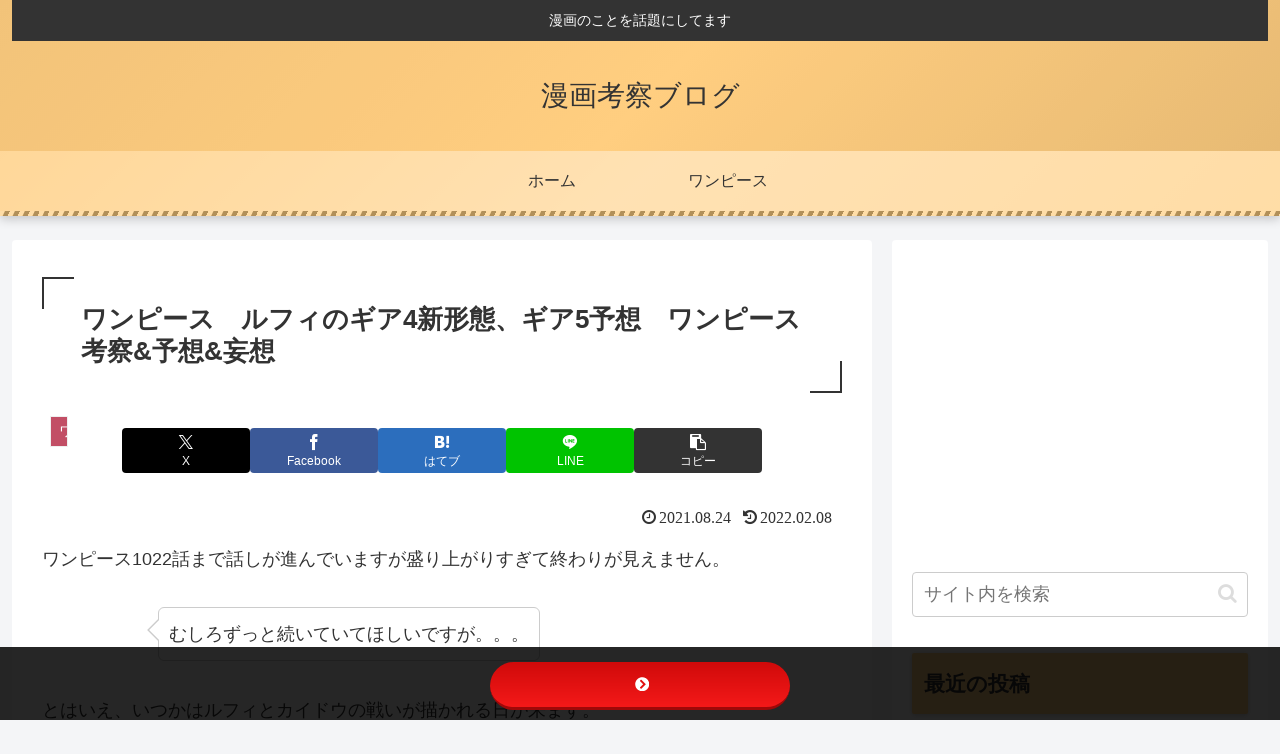

--- FILE ---
content_type: text/html; charset=utf-8
request_url: https://www.google.com/recaptcha/api2/anchor?ar=1&k=6LdJqicaAAAAAMkpaFhV64gH-ja2koa-tb1EVsB4&co=aHR0cHM6Ly95YWt1emFpc2lyYWJldGVtaW1hc2l0YS5jb206NDQz&hl=en&v=PoyoqOPhxBO7pBk68S4YbpHZ&size=invisible&badge=inline&anchor-ms=20000&execute-ms=30000&cb=cfv6scvpa1xy
body_size: 48783
content:
<!DOCTYPE HTML><html dir="ltr" lang="en"><head><meta http-equiv="Content-Type" content="text/html; charset=UTF-8">
<meta http-equiv="X-UA-Compatible" content="IE=edge">
<title>reCAPTCHA</title>
<style type="text/css">
/* cyrillic-ext */
@font-face {
  font-family: 'Roboto';
  font-style: normal;
  font-weight: 400;
  font-stretch: 100%;
  src: url(//fonts.gstatic.com/s/roboto/v48/KFO7CnqEu92Fr1ME7kSn66aGLdTylUAMa3GUBHMdazTgWw.woff2) format('woff2');
  unicode-range: U+0460-052F, U+1C80-1C8A, U+20B4, U+2DE0-2DFF, U+A640-A69F, U+FE2E-FE2F;
}
/* cyrillic */
@font-face {
  font-family: 'Roboto';
  font-style: normal;
  font-weight: 400;
  font-stretch: 100%;
  src: url(//fonts.gstatic.com/s/roboto/v48/KFO7CnqEu92Fr1ME7kSn66aGLdTylUAMa3iUBHMdazTgWw.woff2) format('woff2');
  unicode-range: U+0301, U+0400-045F, U+0490-0491, U+04B0-04B1, U+2116;
}
/* greek-ext */
@font-face {
  font-family: 'Roboto';
  font-style: normal;
  font-weight: 400;
  font-stretch: 100%;
  src: url(//fonts.gstatic.com/s/roboto/v48/KFO7CnqEu92Fr1ME7kSn66aGLdTylUAMa3CUBHMdazTgWw.woff2) format('woff2');
  unicode-range: U+1F00-1FFF;
}
/* greek */
@font-face {
  font-family: 'Roboto';
  font-style: normal;
  font-weight: 400;
  font-stretch: 100%;
  src: url(//fonts.gstatic.com/s/roboto/v48/KFO7CnqEu92Fr1ME7kSn66aGLdTylUAMa3-UBHMdazTgWw.woff2) format('woff2');
  unicode-range: U+0370-0377, U+037A-037F, U+0384-038A, U+038C, U+038E-03A1, U+03A3-03FF;
}
/* math */
@font-face {
  font-family: 'Roboto';
  font-style: normal;
  font-weight: 400;
  font-stretch: 100%;
  src: url(//fonts.gstatic.com/s/roboto/v48/KFO7CnqEu92Fr1ME7kSn66aGLdTylUAMawCUBHMdazTgWw.woff2) format('woff2');
  unicode-range: U+0302-0303, U+0305, U+0307-0308, U+0310, U+0312, U+0315, U+031A, U+0326-0327, U+032C, U+032F-0330, U+0332-0333, U+0338, U+033A, U+0346, U+034D, U+0391-03A1, U+03A3-03A9, U+03B1-03C9, U+03D1, U+03D5-03D6, U+03F0-03F1, U+03F4-03F5, U+2016-2017, U+2034-2038, U+203C, U+2040, U+2043, U+2047, U+2050, U+2057, U+205F, U+2070-2071, U+2074-208E, U+2090-209C, U+20D0-20DC, U+20E1, U+20E5-20EF, U+2100-2112, U+2114-2115, U+2117-2121, U+2123-214F, U+2190, U+2192, U+2194-21AE, U+21B0-21E5, U+21F1-21F2, U+21F4-2211, U+2213-2214, U+2216-22FF, U+2308-230B, U+2310, U+2319, U+231C-2321, U+2336-237A, U+237C, U+2395, U+239B-23B7, U+23D0, U+23DC-23E1, U+2474-2475, U+25AF, U+25B3, U+25B7, U+25BD, U+25C1, U+25CA, U+25CC, U+25FB, U+266D-266F, U+27C0-27FF, U+2900-2AFF, U+2B0E-2B11, U+2B30-2B4C, U+2BFE, U+3030, U+FF5B, U+FF5D, U+1D400-1D7FF, U+1EE00-1EEFF;
}
/* symbols */
@font-face {
  font-family: 'Roboto';
  font-style: normal;
  font-weight: 400;
  font-stretch: 100%;
  src: url(//fonts.gstatic.com/s/roboto/v48/KFO7CnqEu92Fr1ME7kSn66aGLdTylUAMaxKUBHMdazTgWw.woff2) format('woff2');
  unicode-range: U+0001-000C, U+000E-001F, U+007F-009F, U+20DD-20E0, U+20E2-20E4, U+2150-218F, U+2190, U+2192, U+2194-2199, U+21AF, U+21E6-21F0, U+21F3, U+2218-2219, U+2299, U+22C4-22C6, U+2300-243F, U+2440-244A, U+2460-24FF, U+25A0-27BF, U+2800-28FF, U+2921-2922, U+2981, U+29BF, U+29EB, U+2B00-2BFF, U+4DC0-4DFF, U+FFF9-FFFB, U+10140-1018E, U+10190-1019C, U+101A0, U+101D0-101FD, U+102E0-102FB, U+10E60-10E7E, U+1D2C0-1D2D3, U+1D2E0-1D37F, U+1F000-1F0FF, U+1F100-1F1AD, U+1F1E6-1F1FF, U+1F30D-1F30F, U+1F315, U+1F31C, U+1F31E, U+1F320-1F32C, U+1F336, U+1F378, U+1F37D, U+1F382, U+1F393-1F39F, U+1F3A7-1F3A8, U+1F3AC-1F3AF, U+1F3C2, U+1F3C4-1F3C6, U+1F3CA-1F3CE, U+1F3D4-1F3E0, U+1F3ED, U+1F3F1-1F3F3, U+1F3F5-1F3F7, U+1F408, U+1F415, U+1F41F, U+1F426, U+1F43F, U+1F441-1F442, U+1F444, U+1F446-1F449, U+1F44C-1F44E, U+1F453, U+1F46A, U+1F47D, U+1F4A3, U+1F4B0, U+1F4B3, U+1F4B9, U+1F4BB, U+1F4BF, U+1F4C8-1F4CB, U+1F4D6, U+1F4DA, U+1F4DF, U+1F4E3-1F4E6, U+1F4EA-1F4ED, U+1F4F7, U+1F4F9-1F4FB, U+1F4FD-1F4FE, U+1F503, U+1F507-1F50B, U+1F50D, U+1F512-1F513, U+1F53E-1F54A, U+1F54F-1F5FA, U+1F610, U+1F650-1F67F, U+1F687, U+1F68D, U+1F691, U+1F694, U+1F698, U+1F6AD, U+1F6B2, U+1F6B9-1F6BA, U+1F6BC, U+1F6C6-1F6CF, U+1F6D3-1F6D7, U+1F6E0-1F6EA, U+1F6F0-1F6F3, U+1F6F7-1F6FC, U+1F700-1F7FF, U+1F800-1F80B, U+1F810-1F847, U+1F850-1F859, U+1F860-1F887, U+1F890-1F8AD, U+1F8B0-1F8BB, U+1F8C0-1F8C1, U+1F900-1F90B, U+1F93B, U+1F946, U+1F984, U+1F996, U+1F9E9, U+1FA00-1FA6F, U+1FA70-1FA7C, U+1FA80-1FA89, U+1FA8F-1FAC6, U+1FACE-1FADC, U+1FADF-1FAE9, U+1FAF0-1FAF8, U+1FB00-1FBFF;
}
/* vietnamese */
@font-face {
  font-family: 'Roboto';
  font-style: normal;
  font-weight: 400;
  font-stretch: 100%;
  src: url(//fonts.gstatic.com/s/roboto/v48/KFO7CnqEu92Fr1ME7kSn66aGLdTylUAMa3OUBHMdazTgWw.woff2) format('woff2');
  unicode-range: U+0102-0103, U+0110-0111, U+0128-0129, U+0168-0169, U+01A0-01A1, U+01AF-01B0, U+0300-0301, U+0303-0304, U+0308-0309, U+0323, U+0329, U+1EA0-1EF9, U+20AB;
}
/* latin-ext */
@font-face {
  font-family: 'Roboto';
  font-style: normal;
  font-weight: 400;
  font-stretch: 100%;
  src: url(//fonts.gstatic.com/s/roboto/v48/KFO7CnqEu92Fr1ME7kSn66aGLdTylUAMa3KUBHMdazTgWw.woff2) format('woff2');
  unicode-range: U+0100-02BA, U+02BD-02C5, U+02C7-02CC, U+02CE-02D7, U+02DD-02FF, U+0304, U+0308, U+0329, U+1D00-1DBF, U+1E00-1E9F, U+1EF2-1EFF, U+2020, U+20A0-20AB, U+20AD-20C0, U+2113, U+2C60-2C7F, U+A720-A7FF;
}
/* latin */
@font-face {
  font-family: 'Roboto';
  font-style: normal;
  font-weight: 400;
  font-stretch: 100%;
  src: url(//fonts.gstatic.com/s/roboto/v48/KFO7CnqEu92Fr1ME7kSn66aGLdTylUAMa3yUBHMdazQ.woff2) format('woff2');
  unicode-range: U+0000-00FF, U+0131, U+0152-0153, U+02BB-02BC, U+02C6, U+02DA, U+02DC, U+0304, U+0308, U+0329, U+2000-206F, U+20AC, U+2122, U+2191, U+2193, U+2212, U+2215, U+FEFF, U+FFFD;
}
/* cyrillic-ext */
@font-face {
  font-family: 'Roboto';
  font-style: normal;
  font-weight: 500;
  font-stretch: 100%;
  src: url(//fonts.gstatic.com/s/roboto/v48/KFO7CnqEu92Fr1ME7kSn66aGLdTylUAMa3GUBHMdazTgWw.woff2) format('woff2');
  unicode-range: U+0460-052F, U+1C80-1C8A, U+20B4, U+2DE0-2DFF, U+A640-A69F, U+FE2E-FE2F;
}
/* cyrillic */
@font-face {
  font-family: 'Roboto';
  font-style: normal;
  font-weight: 500;
  font-stretch: 100%;
  src: url(//fonts.gstatic.com/s/roboto/v48/KFO7CnqEu92Fr1ME7kSn66aGLdTylUAMa3iUBHMdazTgWw.woff2) format('woff2');
  unicode-range: U+0301, U+0400-045F, U+0490-0491, U+04B0-04B1, U+2116;
}
/* greek-ext */
@font-face {
  font-family: 'Roboto';
  font-style: normal;
  font-weight: 500;
  font-stretch: 100%;
  src: url(//fonts.gstatic.com/s/roboto/v48/KFO7CnqEu92Fr1ME7kSn66aGLdTylUAMa3CUBHMdazTgWw.woff2) format('woff2');
  unicode-range: U+1F00-1FFF;
}
/* greek */
@font-face {
  font-family: 'Roboto';
  font-style: normal;
  font-weight: 500;
  font-stretch: 100%;
  src: url(//fonts.gstatic.com/s/roboto/v48/KFO7CnqEu92Fr1ME7kSn66aGLdTylUAMa3-UBHMdazTgWw.woff2) format('woff2');
  unicode-range: U+0370-0377, U+037A-037F, U+0384-038A, U+038C, U+038E-03A1, U+03A3-03FF;
}
/* math */
@font-face {
  font-family: 'Roboto';
  font-style: normal;
  font-weight: 500;
  font-stretch: 100%;
  src: url(//fonts.gstatic.com/s/roboto/v48/KFO7CnqEu92Fr1ME7kSn66aGLdTylUAMawCUBHMdazTgWw.woff2) format('woff2');
  unicode-range: U+0302-0303, U+0305, U+0307-0308, U+0310, U+0312, U+0315, U+031A, U+0326-0327, U+032C, U+032F-0330, U+0332-0333, U+0338, U+033A, U+0346, U+034D, U+0391-03A1, U+03A3-03A9, U+03B1-03C9, U+03D1, U+03D5-03D6, U+03F0-03F1, U+03F4-03F5, U+2016-2017, U+2034-2038, U+203C, U+2040, U+2043, U+2047, U+2050, U+2057, U+205F, U+2070-2071, U+2074-208E, U+2090-209C, U+20D0-20DC, U+20E1, U+20E5-20EF, U+2100-2112, U+2114-2115, U+2117-2121, U+2123-214F, U+2190, U+2192, U+2194-21AE, U+21B0-21E5, U+21F1-21F2, U+21F4-2211, U+2213-2214, U+2216-22FF, U+2308-230B, U+2310, U+2319, U+231C-2321, U+2336-237A, U+237C, U+2395, U+239B-23B7, U+23D0, U+23DC-23E1, U+2474-2475, U+25AF, U+25B3, U+25B7, U+25BD, U+25C1, U+25CA, U+25CC, U+25FB, U+266D-266F, U+27C0-27FF, U+2900-2AFF, U+2B0E-2B11, U+2B30-2B4C, U+2BFE, U+3030, U+FF5B, U+FF5D, U+1D400-1D7FF, U+1EE00-1EEFF;
}
/* symbols */
@font-face {
  font-family: 'Roboto';
  font-style: normal;
  font-weight: 500;
  font-stretch: 100%;
  src: url(//fonts.gstatic.com/s/roboto/v48/KFO7CnqEu92Fr1ME7kSn66aGLdTylUAMaxKUBHMdazTgWw.woff2) format('woff2');
  unicode-range: U+0001-000C, U+000E-001F, U+007F-009F, U+20DD-20E0, U+20E2-20E4, U+2150-218F, U+2190, U+2192, U+2194-2199, U+21AF, U+21E6-21F0, U+21F3, U+2218-2219, U+2299, U+22C4-22C6, U+2300-243F, U+2440-244A, U+2460-24FF, U+25A0-27BF, U+2800-28FF, U+2921-2922, U+2981, U+29BF, U+29EB, U+2B00-2BFF, U+4DC0-4DFF, U+FFF9-FFFB, U+10140-1018E, U+10190-1019C, U+101A0, U+101D0-101FD, U+102E0-102FB, U+10E60-10E7E, U+1D2C0-1D2D3, U+1D2E0-1D37F, U+1F000-1F0FF, U+1F100-1F1AD, U+1F1E6-1F1FF, U+1F30D-1F30F, U+1F315, U+1F31C, U+1F31E, U+1F320-1F32C, U+1F336, U+1F378, U+1F37D, U+1F382, U+1F393-1F39F, U+1F3A7-1F3A8, U+1F3AC-1F3AF, U+1F3C2, U+1F3C4-1F3C6, U+1F3CA-1F3CE, U+1F3D4-1F3E0, U+1F3ED, U+1F3F1-1F3F3, U+1F3F5-1F3F7, U+1F408, U+1F415, U+1F41F, U+1F426, U+1F43F, U+1F441-1F442, U+1F444, U+1F446-1F449, U+1F44C-1F44E, U+1F453, U+1F46A, U+1F47D, U+1F4A3, U+1F4B0, U+1F4B3, U+1F4B9, U+1F4BB, U+1F4BF, U+1F4C8-1F4CB, U+1F4D6, U+1F4DA, U+1F4DF, U+1F4E3-1F4E6, U+1F4EA-1F4ED, U+1F4F7, U+1F4F9-1F4FB, U+1F4FD-1F4FE, U+1F503, U+1F507-1F50B, U+1F50D, U+1F512-1F513, U+1F53E-1F54A, U+1F54F-1F5FA, U+1F610, U+1F650-1F67F, U+1F687, U+1F68D, U+1F691, U+1F694, U+1F698, U+1F6AD, U+1F6B2, U+1F6B9-1F6BA, U+1F6BC, U+1F6C6-1F6CF, U+1F6D3-1F6D7, U+1F6E0-1F6EA, U+1F6F0-1F6F3, U+1F6F7-1F6FC, U+1F700-1F7FF, U+1F800-1F80B, U+1F810-1F847, U+1F850-1F859, U+1F860-1F887, U+1F890-1F8AD, U+1F8B0-1F8BB, U+1F8C0-1F8C1, U+1F900-1F90B, U+1F93B, U+1F946, U+1F984, U+1F996, U+1F9E9, U+1FA00-1FA6F, U+1FA70-1FA7C, U+1FA80-1FA89, U+1FA8F-1FAC6, U+1FACE-1FADC, U+1FADF-1FAE9, U+1FAF0-1FAF8, U+1FB00-1FBFF;
}
/* vietnamese */
@font-face {
  font-family: 'Roboto';
  font-style: normal;
  font-weight: 500;
  font-stretch: 100%;
  src: url(//fonts.gstatic.com/s/roboto/v48/KFO7CnqEu92Fr1ME7kSn66aGLdTylUAMa3OUBHMdazTgWw.woff2) format('woff2');
  unicode-range: U+0102-0103, U+0110-0111, U+0128-0129, U+0168-0169, U+01A0-01A1, U+01AF-01B0, U+0300-0301, U+0303-0304, U+0308-0309, U+0323, U+0329, U+1EA0-1EF9, U+20AB;
}
/* latin-ext */
@font-face {
  font-family: 'Roboto';
  font-style: normal;
  font-weight: 500;
  font-stretch: 100%;
  src: url(//fonts.gstatic.com/s/roboto/v48/KFO7CnqEu92Fr1ME7kSn66aGLdTylUAMa3KUBHMdazTgWw.woff2) format('woff2');
  unicode-range: U+0100-02BA, U+02BD-02C5, U+02C7-02CC, U+02CE-02D7, U+02DD-02FF, U+0304, U+0308, U+0329, U+1D00-1DBF, U+1E00-1E9F, U+1EF2-1EFF, U+2020, U+20A0-20AB, U+20AD-20C0, U+2113, U+2C60-2C7F, U+A720-A7FF;
}
/* latin */
@font-face {
  font-family: 'Roboto';
  font-style: normal;
  font-weight: 500;
  font-stretch: 100%;
  src: url(//fonts.gstatic.com/s/roboto/v48/KFO7CnqEu92Fr1ME7kSn66aGLdTylUAMa3yUBHMdazQ.woff2) format('woff2');
  unicode-range: U+0000-00FF, U+0131, U+0152-0153, U+02BB-02BC, U+02C6, U+02DA, U+02DC, U+0304, U+0308, U+0329, U+2000-206F, U+20AC, U+2122, U+2191, U+2193, U+2212, U+2215, U+FEFF, U+FFFD;
}
/* cyrillic-ext */
@font-face {
  font-family: 'Roboto';
  font-style: normal;
  font-weight: 900;
  font-stretch: 100%;
  src: url(//fonts.gstatic.com/s/roboto/v48/KFO7CnqEu92Fr1ME7kSn66aGLdTylUAMa3GUBHMdazTgWw.woff2) format('woff2');
  unicode-range: U+0460-052F, U+1C80-1C8A, U+20B4, U+2DE0-2DFF, U+A640-A69F, U+FE2E-FE2F;
}
/* cyrillic */
@font-face {
  font-family: 'Roboto';
  font-style: normal;
  font-weight: 900;
  font-stretch: 100%;
  src: url(//fonts.gstatic.com/s/roboto/v48/KFO7CnqEu92Fr1ME7kSn66aGLdTylUAMa3iUBHMdazTgWw.woff2) format('woff2');
  unicode-range: U+0301, U+0400-045F, U+0490-0491, U+04B0-04B1, U+2116;
}
/* greek-ext */
@font-face {
  font-family: 'Roboto';
  font-style: normal;
  font-weight: 900;
  font-stretch: 100%;
  src: url(//fonts.gstatic.com/s/roboto/v48/KFO7CnqEu92Fr1ME7kSn66aGLdTylUAMa3CUBHMdazTgWw.woff2) format('woff2');
  unicode-range: U+1F00-1FFF;
}
/* greek */
@font-face {
  font-family: 'Roboto';
  font-style: normal;
  font-weight: 900;
  font-stretch: 100%;
  src: url(//fonts.gstatic.com/s/roboto/v48/KFO7CnqEu92Fr1ME7kSn66aGLdTylUAMa3-UBHMdazTgWw.woff2) format('woff2');
  unicode-range: U+0370-0377, U+037A-037F, U+0384-038A, U+038C, U+038E-03A1, U+03A3-03FF;
}
/* math */
@font-face {
  font-family: 'Roboto';
  font-style: normal;
  font-weight: 900;
  font-stretch: 100%;
  src: url(//fonts.gstatic.com/s/roboto/v48/KFO7CnqEu92Fr1ME7kSn66aGLdTylUAMawCUBHMdazTgWw.woff2) format('woff2');
  unicode-range: U+0302-0303, U+0305, U+0307-0308, U+0310, U+0312, U+0315, U+031A, U+0326-0327, U+032C, U+032F-0330, U+0332-0333, U+0338, U+033A, U+0346, U+034D, U+0391-03A1, U+03A3-03A9, U+03B1-03C9, U+03D1, U+03D5-03D6, U+03F0-03F1, U+03F4-03F5, U+2016-2017, U+2034-2038, U+203C, U+2040, U+2043, U+2047, U+2050, U+2057, U+205F, U+2070-2071, U+2074-208E, U+2090-209C, U+20D0-20DC, U+20E1, U+20E5-20EF, U+2100-2112, U+2114-2115, U+2117-2121, U+2123-214F, U+2190, U+2192, U+2194-21AE, U+21B0-21E5, U+21F1-21F2, U+21F4-2211, U+2213-2214, U+2216-22FF, U+2308-230B, U+2310, U+2319, U+231C-2321, U+2336-237A, U+237C, U+2395, U+239B-23B7, U+23D0, U+23DC-23E1, U+2474-2475, U+25AF, U+25B3, U+25B7, U+25BD, U+25C1, U+25CA, U+25CC, U+25FB, U+266D-266F, U+27C0-27FF, U+2900-2AFF, U+2B0E-2B11, U+2B30-2B4C, U+2BFE, U+3030, U+FF5B, U+FF5D, U+1D400-1D7FF, U+1EE00-1EEFF;
}
/* symbols */
@font-face {
  font-family: 'Roboto';
  font-style: normal;
  font-weight: 900;
  font-stretch: 100%;
  src: url(//fonts.gstatic.com/s/roboto/v48/KFO7CnqEu92Fr1ME7kSn66aGLdTylUAMaxKUBHMdazTgWw.woff2) format('woff2');
  unicode-range: U+0001-000C, U+000E-001F, U+007F-009F, U+20DD-20E0, U+20E2-20E4, U+2150-218F, U+2190, U+2192, U+2194-2199, U+21AF, U+21E6-21F0, U+21F3, U+2218-2219, U+2299, U+22C4-22C6, U+2300-243F, U+2440-244A, U+2460-24FF, U+25A0-27BF, U+2800-28FF, U+2921-2922, U+2981, U+29BF, U+29EB, U+2B00-2BFF, U+4DC0-4DFF, U+FFF9-FFFB, U+10140-1018E, U+10190-1019C, U+101A0, U+101D0-101FD, U+102E0-102FB, U+10E60-10E7E, U+1D2C0-1D2D3, U+1D2E0-1D37F, U+1F000-1F0FF, U+1F100-1F1AD, U+1F1E6-1F1FF, U+1F30D-1F30F, U+1F315, U+1F31C, U+1F31E, U+1F320-1F32C, U+1F336, U+1F378, U+1F37D, U+1F382, U+1F393-1F39F, U+1F3A7-1F3A8, U+1F3AC-1F3AF, U+1F3C2, U+1F3C4-1F3C6, U+1F3CA-1F3CE, U+1F3D4-1F3E0, U+1F3ED, U+1F3F1-1F3F3, U+1F3F5-1F3F7, U+1F408, U+1F415, U+1F41F, U+1F426, U+1F43F, U+1F441-1F442, U+1F444, U+1F446-1F449, U+1F44C-1F44E, U+1F453, U+1F46A, U+1F47D, U+1F4A3, U+1F4B0, U+1F4B3, U+1F4B9, U+1F4BB, U+1F4BF, U+1F4C8-1F4CB, U+1F4D6, U+1F4DA, U+1F4DF, U+1F4E3-1F4E6, U+1F4EA-1F4ED, U+1F4F7, U+1F4F9-1F4FB, U+1F4FD-1F4FE, U+1F503, U+1F507-1F50B, U+1F50D, U+1F512-1F513, U+1F53E-1F54A, U+1F54F-1F5FA, U+1F610, U+1F650-1F67F, U+1F687, U+1F68D, U+1F691, U+1F694, U+1F698, U+1F6AD, U+1F6B2, U+1F6B9-1F6BA, U+1F6BC, U+1F6C6-1F6CF, U+1F6D3-1F6D7, U+1F6E0-1F6EA, U+1F6F0-1F6F3, U+1F6F7-1F6FC, U+1F700-1F7FF, U+1F800-1F80B, U+1F810-1F847, U+1F850-1F859, U+1F860-1F887, U+1F890-1F8AD, U+1F8B0-1F8BB, U+1F8C0-1F8C1, U+1F900-1F90B, U+1F93B, U+1F946, U+1F984, U+1F996, U+1F9E9, U+1FA00-1FA6F, U+1FA70-1FA7C, U+1FA80-1FA89, U+1FA8F-1FAC6, U+1FACE-1FADC, U+1FADF-1FAE9, U+1FAF0-1FAF8, U+1FB00-1FBFF;
}
/* vietnamese */
@font-face {
  font-family: 'Roboto';
  font-style: normal;
  font-weight: 900;
  font-stretch: 100%;
  src: url(//fonts.gstatic.com/s/roboto/v48/KFO7CnqEu92Fr1ME7kSn66aGLdTylUAMa3OUBHMdazTgWw.woff2) format('woff2');
  unicode-range: U+0102-0103, U+0110-0111, U+0128-0129, U+0168-0169, U+01A0-01A1, U+01AF-01B0, U+0300-0301, U+0303-0304, U+0308-0309, U+0323, U+0329, U+1EA0-1EF9, U+20AB;
}
/* latin-ext */
@font-face {
  font-family: 'Roboto';
  font-style: normal;
  font-weight: 900;
  font-stretch: 100%;
  src: url(//fonts.gstatic.com/s/roboto/v48/KFO7CnqEu92Fr1ME7kSn66aGLdTylUAMa3KUBHMdazTgWw.woff2) format('woff2');
  unicode-range: U+0100-02BA, U+02BD-02C5, U+02C7-02CC, U+02CE-02D7, U+02DD-02FF, U+0304, U+0308, U+0329, U+1D00-1DBF, U+1E00-1E9F, U+1EF2-1EFF, U+2020, U+20A0-20AB, U+20AD-20C0, U+2113, U+2C60-2C7F, U+A720-A7FF;
}
/* latin */
@font-face {
  font-family: 'Roboto';
  font-style: normal;
  font-weight: 900;
  font-stretch: 100%;
  src: url(//fonts.gstatic.com/s/roboto/v48/KFO7CnqEu92Fr1ME7kSn66aGLdTylUAMa3yUBHMdazQ.woff2) format('woff2');
  unicode-range: U+0000-00FF, U+0131, U+0152-0153, U+02BB-02BC, U+02C6, U+02DA, U+02DC, U+0304, U+0308, U+0329, U+2000-206F, U+20AC, U+2122, U+2191, U+2193, U+2212, U+2215, U+FEFF, U+FFFD;
}

</style>
<link rel="stylesheet" type="text/css" href="https://www.gstatic.com/recaptcha/releases/PoyoqOPhxBO7pBk68S4YbpHZ/styles__ltr.css">
<script nonce="goFYD_7Xgnfaj5HUTyKgAA" type="text/javascript">window['__recaptcha_api'] = 'https://www.google.com/recaptcha/api2/';</script>
<script type="text/javascript" src="https://www.gstatic.com/recaptcha/releases/PoyoqOPhxBO7pBk68S4YbpHZ/recaptcha__en.js" nonce="goFYD_7Xgnfaj5HUTyKgAA">
      
    </script></head>
<body><div id="rc-anchor-alert" class="rc-anchor-alert"></div>
<input type="hidden" id="recaptcha-token" value="[base64]">
<script type="text/javascript" nonce="goFYD_7Xgnfaj5HUTyKgAA">
      recaptcha.anchor.Main.init("[\x22ainput\x22,[\x22bgdata\x22,\x22\x22,\[base64]/[base64]/MjU1Ong/[base64]/[base64]/[base64]/[base64]/[base64]/[base64]/[base64]/[base64]/[base64]/[base64]/[base64]/[base64]/[base64]/[base64]/[base64]\\u003d\x22,\[base64]\\u003d\\u003d\x22,\x22MF3CsW7ChMORwpPCtk0FTzZtw67DlHDCpzxXPXdow4TDvjNbSTBZBsKdYsOpBhvDnsKObMO7w6EvdnRswr/Cn8OFL8KbPjoHEcOfw7LCnSrCl0o1wpjDocOIwonCncOPw5jCvMKswqM+w5HCssKbPcKswrfClxdwwpI1TXrChcKuw63Dm8KIOMOebVvDkcOkXxDDklrDqsKWw4orAcKmw4XDglrCocK/dQl7PsKKY8OOwofDq8KrwrYWwqrDtFcgw5zDosK/w6JaG8OzecKtYnLCv8ODAsKJwpsaOXkNX8KBw6VWwqJyIMKcMMKow5XCnRXCq8KWJ8OmZk7Dr8O+acK1JsOew4NgwqvCkMOSYjw4YcO9UwENw69gw5RbUSgdacOYXQNgZMKNJy7DtmDCk8Knw7tpw63CkMK4w6fCisKyR0ozwqZjecK3DgHDssKbwrZJVxtowr/CkiPDoCUwMcOOwpVRwr1HSsKLXMOwwrjDmVc5UB1OXWPDmUDCqFTCpcOdwovDvcKUBcK/OUNUwo7DuCQ2FsKZw6jClkIXK1vCsC1Iwr1+AMKfGjzDpsO2E8KxYwFkYQEiIsOkKgfCjcO4w5kbD3ALwo7CukBnwoLDtMOZahEKYT9Aw5NiwpLCh8Odw4fCuzbDq8OML8OMwovCmyjDk27DojJDcMO7ayzDmcK+SMO/[base64]/[base64]/Ds8KrJzE9w65Ow5zCtWjDtMOdLsOnMcOqwr7Di8K+V0A1wr4RWn4TAsKXw5XCgRjDicKawogKScKlLA0nw5jDn07Duj/Cm17Ck8OxwpdVS8OqwoPCjsKuQ8Kzwp1Zw6bCgX7DpsOoUsOuw4wBwrN/eHg4wp3Cj8OyYGRlwpNNw7DCjSFvw6UiOxETw4AMw7PDtcOSAVI9fQbDnMO8wr5lWcKnwpfCpcOcIsKRQsOUBMKsNB/CvMK2w5DDisO1AQkiVX3Cqmtow5DCsCfCiMO5DcOQFsO5fm9sCMKAwrDDssO9w6d8P8OZYcKqQ8OLBcK/[base64]/[base64]/[base64]/DjDPCmHd7LlzCtmk8wrvDgSglWcKqEMKASGbDkmfCqz0VEMOyJMOkwo/[base64]/CssOvEjQdIlDDpcOlfjo5w4/DjjTCvMO5w7hHE1IMwr8RE8KOfMOiw6NZwo8SCcKHw7rCmsOwNcKbwpNIAwrDm3tnGcKzRDPCk1YewrbCk0wHw59dF8KqSG3Cjx/DgMO4SU3Chn0Gw4l4RsKQMcKfSAw4cFrCkX/CvsK8a0LCqGjDiV9BCsKEw5w4w43CucKtYgdNOkYdM8Ohw5bDm8OpwpTDhkVKw4dDV2zCisOGB1bDl8OPwo4zFsOWwp/CoCdxc8KFFnHDtgDCpsK0fxh3w51LaUDDsg8qwoTCsAfCnFtiw5Bpw5XDg3gPKcO/[base64]/[base64]/MGnCn8ORQXNTw5UXw6ZmXMK7wqIEw5Njwp3CoxjDl8K8esKvwo1Mwp1Vw6TCpC8lw6XDrQDCm8OBw5sudgJowobDtVJQwr9YP8O+w5XCmnhPw7LDt8KKP8KoJzbDoxrConp7wo1twoo/E8OAUHtSwo/ClsOfw4DDm8OwwpjDucOsK8KqfcKTwrjCqMOBwqzDv8KDCsKBwr8PwqlEUcO7w5/Cs8O6w6vDm8Khw77DriwpwpLDrEp7CC3Cj3XCrBlVwr/ChcOtHMO9wpDDoMKqw74adGPCi0DCn8KxwqbCgi8xwpg2QsKrw5PDo8KowoXCrsOUJcKZKMKXw5nDqsOMw67CgiPDtGVjw6LDgg/DkVRNw5TDozJGw4zCmGJiwp7Dtj3DqkDCksKaJsKoScKkTcKpwrwSwpLDiwvCusOVw4ZUw6AmPVAuwrReCit1w48Qwqtgw78dw5zCscOpTsKcwqbDssKHCsOIdURSE8K3KA7Cs2bCtT/Cn8KKX8OjLcO/w4wXw5PCpFLCucOJwrvDh8OBUkVuwrkswqDDt8Olw6EMN1MNV8KlWxfCs8OaZVnDv8KnasK1WUnDhTYFWsKNw7vCmzHDncKwSHgFw5sOwpU+wpVcBEc/wol1w5jDpFxcIMOpS8KQwqNreEEfI2nCmjsFwr7DvH/DrsKncmDDjsONcMOkw7TDpsK8XsOsPsKQAHPDh8KwNCRJwokBYsKQYcOowqrDoGYdF1PClkwDw68vwpslfyMNNcKmfsKawrwOw5s+w7cKLsKCw61nwoBnUMKdVsKuw5ANwo/Co8K1YldOXxPDgcOJwrTDh8K1w7jDvsOBw6VnA1nCucOBfsO0wrLChAkVIcKrw5kRfjjCusOEw6TDtgLDnMOzAAXDtFXCjGlpRMOCIwPDs8Ocwq8HwrvDrmM6C0wFG8Opwr9OesKrw78yfXHCmMKNUmbDisOOw4h4w5/Cm8KdwqlaWWx1w5rCvD8Cw403SAkzw4bDq8OWw4fDksKswqMRwpPCtS0RwpDCusK4NsOTw5ROacOtAD7CuVzCscKww6zCiGBDQ8Obw4UVVlIickXCvsO1TWHDvcKKwoEFw4EuL3/ClUVDw6HDqMKaw67CucKaw5leclctAGkZcTzCgsOWRh91w5LCjV7Dm0thw5UwwqQ7wpPDpsO/wqcnwqjCmsK8wqvCvgvDhyLCtmhBwrVAC2zCvcOtw4/CrMKEw7XDn8O+a8O9VMOfw5DCtE3ClMKIwoRVwqXCg1x+w53DusKeBjgbwrvDuQfDnTrCscO7wo/CrzEVwoxcwp7CqcOSYcK6TcOSPlx6PD8zL8ODwqJPw58tX2QsY8OhK0cuLUHDrSNmasOmME0BI8KoM1vCk23CmFgTw5BZw7jCpsOPw5VdwpPDgzkoKC0jwr/CgMO2w4jCqh7ClHzDtMOyw7Rdwr/CiV9AwoDCrVzDqMKGw7/CjmBZwph2w45Xw4HCgVTDqHbCjELDtsKEdh3Di8O9w57DuXk5w48lKcKxw49IKcKpB8O2w6/[base64]/DtsKtDMOwwrjDrxk/[base64]/w7RbOw/Cl8O2wpfCoMOgBDTDpAXDj8KYwoDCtylNw5XDh8KjaMKqR8OBwrrDoE1Rwq/CjBfDq8OAwrjCjMKlTsKWJRglw7LCsVdywqY7woFGbGxsNl/DisO3w65tQzMRw4/ClQvDsGHDtj4AHHNVLTYHwqRQw6nClcO8wo/Cs8KkY8Onw7dCwqQpwpM0woHDoMOFwprDnMKVEMKbfTwnczcIYMOrw5oFw5Mowo84wpDCrTIqPWUJb8KNDMKFWHzCqcOeckJ1wo3Co8Ojw7LCmD7DpUHCrMOXwrnCgsKhw4w3wqnDscORw7nCswtKOcK/wqnDv8KPwoUzesOVw4fChMOSwqQ6FMO+GCzCgWkQwprCqsOnPE3DjzN4w4EsJzxHKlbCpMO4HyUvw4JAwqUKVgNSYnMUw4jCsMKDwrhSwpcmLm0kf8K5OTt8LMKIwqTChcK6SMOaVMOYw7DDp8KHCMOZFsKLw60JwowVw53Cn8Oywr9iwolKw5HChsK/McKEGsKvHTnCl8KVw5QfGwfClcOjByPDjz7CtmTCr0RSVCnDtFfDmldseUBVecKfSMOjw7UrIi/ClVhbVsKULT4BwrlEw7PDnsKrccKOwr7ClMOcw59Sw40ZM8K+KDzDqMOKccKkw4PDuxLDlsOLwp8iWcOqUATDkcO2CmJuNsORw6XCnRrDjMOaHlgxwpnDvXHCrMOTw7/DvMO1JVXDksKTw67Dv3PCsnNfw6LDvcKtw7kPw70ow6/[base64]/[base64]/CjigFa8Ohw7lMw67Dix3DkmLCmQ51KlrCjGXDrWUrw5AEVRzCl8O0w6nDucOswrt0BMOdKsOxKcOwXMK/wpIOw58vCcOkw4UCwqTDjX0WJsOAXcOnAcKSDQLDs8OsNB/CrcKYwq3CrUbCinwte8OMwonClWY+SQBXwoDCmMOJwpwEw6UFwq/CvBIqw43Do8OOwqxIMHbDj8KyDUVzNVjDi8KCw4ECw7MqJ8OVCjvCmUwgEMKHw5bDqBRjLmBRw5jCqRN/wpMNwofCmUjDmVpnCcOaWkLCssKOwrQyQn/DuDzCthVJwrzCocKTd8OLwp1mw6fChMKLEnUqAcOCw6jCusO6VsOmaB7DtU45csOfw7DDiwx8w7E0w6c9WE3DvsOpWw7DqmN9dcObw4UBdUHCrlfDmcOnw5vDozvCi8KBw4xlwonDgDRPB1cXJk00w5w8w6/CuRDCiCbDgU1mw7pTKWk6ZRjDlcKqNMOZw4gzJAt6ZinDncKMB287XGkOU8OZTMK2BTxJVg3Cq8OlXMKgMmJkYhd0VAcywojDvjFRDsKBwq7CiA/CogxBwoUpwrUWTFEDwrvCp37Cng3DhcKdw6wdw6hNLcKEw6wnw67DosKmInjChcOqVMK7asKawrXDncK0w5TCryHCsjgpHETCvxt+WDrDvcOewokBwq/DpsOlw47Dngs5wq8PN1vCvzcIwrHDnhPDiWpWwrzDpXvDmRjChMK/w4cWA8OdFcKEw5rDocKLcFcGw5DDn8OPMDM8K8Ocdz3CqiQHw6nDmRFaJcO6w7pxDB/[base64]/Dqj8DwpXDksO6dsKfwoYTdMO5R8KRLcO0SsKVw67DqVXDjsKAPsKfRTnCiBrCnHwswoc8w6LDv3DCul7CssKUd8OjbUjDrcO5I8OJD8KWCV/ClcOXwr3CoUBvDMKiTcKEw7zCgzbCisOaw47ClsOdecO8w4zChsO2wrLDuTQINsKTXcOeXxgeSsOPeATDtmHDjcObRMOKdMKRw6HDk8K4HAjCh8KawpjCvhd/w5jCrWAwF8Oeb2RrwpXDtk/DmcKBw7vCgsOKw6coDsOnwozCo8KkO8O/wqEewqPDpsKOwpzCv8K1FwcZwptuflrDmVjCmFrCpxLDlXDDvcOnei5VwqXCn1TDtwEzSzfDjMO/K8OTw7zCqMKTPcKKw5HDh8OXwotFWGZlUg5sFjIKw4fCjsKHwpnDmXkJdw8aw5LCqSVzY8ORV0A/XcO7I0s+VizDmcOMwqITFnnDqW/Dk1jCtsOKaMOAw6MRScKbw6nDvT/CjjDCkxjDisOOIkYawp1DwozCl1zDjCcvw5pKbgQ9Z8KyDMOKw5LCpcOLYEfDtMKmTsONwrkLa8KHwr4Aw6nDkwUhWMKgdCluTsOuwqtPw4rCnAXCjFMgD1/CjMK2wqMEw57Cn2TChMK7w6Vkw6FRKRDChwpVwqTDssKsO8Kqwr5Pw4tee8O6f1Erw5XCmx/DvcObw7cGWlojc0bCuWHClSIIw6/DvBzCisOCRlnCg8ONQmzCisKdNWoUw5DDpMO/w7DDg8K+MA5YWsKbwptba1chwrIrBcOIfcKyw4gpYsKTMkICRsOyZ8KPw6HCnsO1w7sCUMKcJxHCg8ObJAfCrMK7wrzCo2bCoMO4IFhfEsOTw7jDskUpw4/Cs8Kee8Omw5oCL8KvSVzCjsKiwqHCox7CmxkCwrcgSWp9wrrCjiR9w4pqw7jCu8Kgw6vCrMONEE4Ywq5swr1HBsKhexDCogrChll9w7/Cp8OfPcKpeUREwp5MwoXCjDsUdDFdJiZ9wpHCnMKSBcOqwq7Dl8KsDR4BDzlfDDnDgVDDmsODVyrCkcONC8O1UsO7w4pZw7Icw5PDvV5vAcKawo1ydsKDw4fCo8KITcONUw/Ds8K7LQrDhcORAsOnwpXDvHjDj8KWw67DiFjDgCvCoXXCtBUxwq1Xw70ma8Kiwos3HCZHwo/[base64]/Dqy3CggnDgxhWwrFRw50zHsOMw7LDi0ILGH5kw5wAEgptwrDDn2pHw7AXw5tUwp5eU8OGR3Iow4/Dr0zCgMOWwpHCoMObwohqKg7CsmERw7/CosKxwr93woFEwqrCoGPDi23CpcO+fcKPw6cXfD5becOBR8K5dwhFVVF7QcOjOsOgasOTw7dEKgRxwovCg8O/S8OKPcOuwpTDtMKTw67Ciw3DsywbUsOYU8KgFsOTI8O1JMK5w7QWwrtVwpXDkcKuSShQWMKFw6rCvjTDhwVxJcKbTD0kJm/DknkGE17DpCPDrMORw7LCsF9jwpPCqk8IBnNeSMOUwqxnw5BXw4lEeGLCpkl0wpsbaB7CljDCk0LDocOxw7nCjjRxAMOjwqvDt8OnHlIzeV1JwqUwYMK6wqjCh1s4wqp6WTE+wqBIw6fDhxxfRx1KwosdbsOLWcKdwoTDm8OKw79Ew6DDhQjDm8O1w4gSesK/w7Upw6tGZVlPw51VTcKDGjDDu8OBEsOLdsKyDcKHPsK0Ek3Cu8OcGMKJw6E3GUwjwqvDhxjDsD/[base64]/ColNlw6MIw49Iw65Bw6gxw7bDh8OdYcKdD8KjwqnCicOpwopaeMOkHhnCi8Kkw7TCqsKhwqk5F0rCrHPCmsOgBCMuw6fDrMKWCFHCvE/[base64]/CiTc2PQzDjMObw43Cm8OPw4jDuUPCi8KJOHPDhsOKw5LDhcKEw79cDlkpw71HIsOCwohjw6ltLsKbLSjDl8Kfw4nDncKNwq3CjxBew6x/D8OKw7LCvDLDp8OvTsKpw51Zwp4DwphRw5FUTXPCjxU7wp51M8O1w4F+N8KRYcOFEAdEw4bDhg/CnE/Ch03Dl2XDlEHDnUQdUSbCgUzCtE9AEcOAwooLwpFGwoY6w5Zrw5F6bcOzKj/[base64]/[base64]/[base64]/[base64]/DqsOJeibDhcOGw5lWfcKQwr3Du8K4KwkmVmvDhkUAwop2DMK4JcKwwq8gwpxew4fCp8OPP8KKw7lrwo7DjsO0wrAbw6/[base64]/Chw/DhMKmBw7ClRPDiEBwPcO1w7PDp14hwqfCqsKSGU9vw5XDpsOvU8KrF3LDnQfCvE0/w5YOPyrDhcK6wpcII0/CthTCpcOWaFrDh8K9ICBcN8KlCDJuwprDmsO6ZTgAw5h1ExQYw4ptDSrDoMOQwrQuN8Otw6DCo8OiHhbCosOqw5bDvDbDncKkw7gjw7BNO2zCkMOoA8OCGWnDs8K7Sj/Cj8O9wpIqXzYrw4grO2EqK8OOwooiw5nCo8OcwqZEFwLDnEYcwoULw7YIwp9aw7gpw5DDv8Ouw45XJMKpFWTCn8KvwoI/w5rDm1TDhMK/w5sKPzVEw5HDs8Oow4ZDM21bwqzCtCTCuMO7SsOZw6LCk0d9wrFMw4YOwqvCnsK0w5RcSWzDmgLDrQDChsKIacKcwoVNw6zDpMOQBgrCr2XCmH7Ck1nCt8OBXcO9VsKHXnnDmcKOw7LCrcOsVsKsw5vDu8OsUMKOBMKmJ8OVwplCScOfP8O/w67CisKAwoswwq8YwrIPw4VDw63Di8Kdw7TCmMKVXAALABtATEF1wqMswr3DtMOxw5fCvULDqcOZMiolwrxgAG4Vw65+SWzDuB/Cow8BwpB3w60nw4RWw7tCw73DoTNXLMKuwrHDunxDwonDk0PDq8K/[base64]/w6XChC3Cs8OhZ8KEw6snwqXDhlgfDAcdI8KiKC4eEsO8IMKUYyrCqTjDrcKIZztiwos4w7N6wqTDp8O5SFw7RcKQw6fCuT/DuDvCtcKpwoTDn2hQVDQOwptiw4zCkUXDmV3DqykXwqTCpU7CqF3DmAnCuMOBw6M5wrxWEXXCn8KwwqIhwrUpVMKVw7HDgsOBwrXCuA1qwrLCvMKbDcOTwp/DqsOcw41hw57Cr8Kzw75Bwp3CtcO/w59Lw4rCsUwlwqvClcOSw7F6w4cAw68tBcOSVhDDu0vDq8KWwqYYwrTDp8OrC3rCu8K4wq7Cr2x6EsKAwoQuwq7ClsKhKsKoETjDhjfCuhzDuVkJI8OWUybCkMKIwo9Ow4UIdsKswqDCvWjDhMOhKk7Dr3YgKMKIc8KCM1/CgRjCgkPDiEAwZ8KWwqPDj2ZOD1INWhhDV2pxw6pyOw7DgXzDjsKlw6/[base64]/[base64]/CgsKWOsOcwoXDinLCvsKIe8KlNWZMOsKwfSxkwptswrAdw7JSw5xmw79wVcKnwqBkw5jDgcKOw6IKwrTDtUYAdMO5X8OzP8OWw67CqFMLR8KGC8KkdiDCjlbDlUTCtEd+Ng3ChzsTwojDn2fCoEwCR8K8wp/Dt8Odw7/DvxQ+OsKFCiZGwrNCw5HDrlDCssKAwoRow4TDlcOBJcOdC8KIFcKfDMOiwqQyVcO7ImcCcsK2w5PCgMOMw6bCksKGw5rDmcOGBRZGP0/CicKsNSpyZz9kWjZawojCrMKOLAnCu8OdFmvCsXFxwr5aw5jCkMK9w4V4BsOEwrwQfCfCl8OMw7lmLQfCn3V9w6nCi8OWw6jCpC7DtnrDgcKBwpkxw4IeTy4bw5HCuArCjsK3wodMw5DCocOPRsOywoZxwqxWwpjDlHHDgMOSaHrDlsOJw5/DlsOQAMKvw6l3wr8Lb1Y7aRRlQ1XDi3VkwrQjw6vDlsKWw6rDhcOeAMOYwps3c8KKfMK6w6/Cn2QTOhrCunzDo0PDksK5wonDgcO4wrQnw4gXSD/DsxPCsFrCnw7Cr8Kfw5tyIcKAwox4V8KMOMOwHMO6w57CpcKOw7BQwqhCw73Diy4owpAgwoLDlHd+fMO1f8Olw6XDn8OqSBsjwpfCgkVWJgwcNnTDnsOoUMKOUnMVUsOJdMK5woLDs8Oaw6DDmsK5S1HCpcOvBsONw73DkMO8W3HDtEUOw7vDhsKPXAbCtMOCwr/[base64]/[base64]/DjgPDmCXDrMO9w5AmQMKpwqfDsHYzY3vDoR3DlcKZw7/DoGgkw7DCv8OKNMKDKHspwrfCq00rw71qaMO7w5nCjFHCtsONwpYeHMKBw4nCnDrCmh/DnsKZdA9nwrVOaGlrG8KFwqsoQBDDmsOCw58ww6/[base64]/BcOnJjLCq8OQwofCgMOMHV1EwoLCr3xyLRDDmw3Doy9fw7PDvinDkBMucHTCm0Rlwq7Di8Odw5PDmzMmw43DrMOHw53CtysoNcKxw7tEwr5vF8OrZR7Cj8OXAMK5Ln7CpMKIwr4mwqQAZ8Ktw7TCijoGwo/DssOtDCjCrhYXw5BUw43DmMO9w5xywqbCn0Esw6s/w4EfQljCl8OEB8OtZ8ODC8ObbsKwO21nYQtcSkXCmcOjw5XCgG5Uwr1QwoDDt8OCbsKdwqHCqDcxwqBiWyLDin7DtUIdwq95FybCsCQ6wowUw5xaB8OffDpLwrI1dsOQJhp9w7ZwwrTCk0wIw7VVw7xrw5/[base64]/CrGdPHDzDkB7ChMOrwo1Ww6DDhxvDhcKQWcOjw7nCtsO/wqIHw4sFwqDDicKfwowVwp5qwozCgsO6EsOeYMKFbF08KcOHw6PDqsOyFsKcwo/DklPDqsKVbC3DmsO0VR5+wrx2f8O5XsOIecOUJ8OIwqLDnAh4woFqw44SwrIfw6XCh8KPwpTDjkLDoHXDmTtPY8OBXMO9wohgwoDDnAnDucK7bcONw5shMTgmwo4fwqMnSsKAw4ovNis3w7/CuH40RcOOdWPCgwZfwqEiaAfDnMOWFcOmwqvCn2Q3w7nCscOWVQjDgnVYw6VBBMK0WMKHbCFJW8KHw5rDu8KPGyg9OiA4wofCphjCiEPDoMOjTx4POsKmHsObwpFDCcOKw6PCvyvDiT/CsTHCnB5jwppwTABZw4rCkcKZaTfDoMOow43Cn2B0wpk9wpbDhw/CosKXUcKcwq/Dv8Ocw7XCuUDDtcOrwpVuH1DDscKBwrDDlyoMw79KJTjDjylqWsKUw4/DgHhtw6RuAg/DuMK8UHl/bmIjw7/CuMKreW3DoSNfwpUlw7fCscOJTcK0AsKxw412w5dkGcK5wrbCs8KHGBzCgArDsxgTwqvDnxBXEsKfahNaJ2pCw5jCs8KJezcPcEnDt8KywqB/[base64]/DoMKCwpPCnMOEbkYFw6/Dk8KIw4ZKwr1sw7zCtzPCvMKRwpd+w6E8wrJxwoRaY8K+H1vDkMOEwoDDgMOcEsKFw7bDjUUsVMK7dTXDpyJEe8KWe8OXw7wEAy97wpMkwp/CqcOPaETDmMKMHsO9BMOhw7rCjTNxQMOqwqtGHlXChBjCvxbDkcK7woVsKEvClMKFwpbDmjJOTMOcw5jDtsK5WWzCmsOpw69mR0lHwrgdw6fDn8KNKsOMworDgsO0w5k/wq91wrdXw6LDv8KFc8O5RFzCncKKVGp/bkDCung0dWPClcORbcO/wrxWwox+w5xsw5bClsKTwrl9w67CqMK9w5ltw67DtcOYwpYoOsOpDcOIZcKNPmN2BzjClsOjC8KYw6HDvcO1w4XCimBwwq/Cq2g3FFjCr1DDmgjDp8OBHjPDlcK3GyRCw4rCtsOxwrFXfsKyw6Eww4IKwo4MNwMxdcK0wogMwrHCn1PDvMK2Jg/CoG7Ds8K2wrZwSRVAMALCpMOTBcK2Y8KoTsONw5oYwojDr8OvNMOywpVIDsOOAXDDlyBUwqzCq8KCw6INw4LDvsKlwroPS8OeacKJGMKxUMOuHRTDhF9BwqVow7zDqQF/wrbCkMO6wovDni4lDsOQw5gedmcow7pGw7lwA8KkasKCw4fDslpqG8KGVnvCrhxIw50yfl/Cg8KDw7U1wpHCisKfKEkpwo8BVSF1w6xUIsOvwoo3QsOowovCt2lzwoDDsMOXw5wTXFBJF8OEezVAw5tAJMKOw5vCn8Ktw49QwojCnXdIwrd0wp9xQ0wGGMOYCU/DrwrCt8OVwp8hw7Jvwpd5X3d0MsKoPB/CisK/bMOrBXpTXxfDlXxEwp/DkUAZKMKmw5w1wpB0w6sKwqF8Z25SC8OUYMOHw7wjwqwmw4zCtsOgNsKUw5RGOiZTFcKrw7sgLQwcNxVmwrfDr8OrPcKKJcOJMDrCozLCm8OjXsKCDWUiw67DiMORGMO2wqAsG8KlD1bCqMOew63Cg0TCqxZewrzCrMOqwqp5RH1QbsONKwTDjy/[base64]/CnRFZw7TCocKxwrAGwr7DnihAwqHDgMKJw7hKwrM+A8KRO8OmwrTDkkxcZS91wr7DlMKiw53CkAzDvUvDmw/CtD/CpwjDmRMswrkUfh3ClcKIw47CrMKLwocmNTTClsK8w7PDs19fCMKnw6/[base64]/RcOqwofDtUrDi8Opw5QIwqNdwrLCicKRw5zCkC14w4xfwpsXw6LCjADDg1JhSHd1JMKHw6crfcOnwrbDsDjDq8OjwrZMP8OVE1fDpMKNIjhvVl4yw7hYwqF5MB/CvMOMJxDDjsKqc1M2wr8wO8OWw5rDlS3CoV3DihjCtsKrw5zCgMOATsKZRULDv2puw5pMacOfw5I/w7EVKMOpLyfDnsK0SsKGw7vDlMKAXEoYFMKcwrHDgG1Swo7CiFvDmMODPMOdEjTDiwfCvwDDvsO7D2TDhVNow5FZKXx4HcOJw41EC8O+w4fCkm3DkH3DksKqw7nDoQNyw4/DhAF5K8KCwpfDqD3CiDhxw4jDjkQswrjCr8K0YsOXdMKgw4LCjX1yeSzDrl1cwrRMbAPChxgDwq3ChsO/VGUqwohKwrR7wq0bw7QrcsO9WsOOwqUgwo8XBUbCg2dkBcOBwqzClh5Iwpw+wo/[base64]/[base64]/Dl8OJMRJbMALDp8OUw6U9SRnDoUUcPgAiHsOcKgPCisKKw5I/Q2kaUVLDuMKZCsObBMOWwrPCjsOcGEbChkvDsiNyw6vDmsOsVV/CkxBdX0TDlQo/w4k9TMO/OiXCrC/DhsK/CVQdMgfCj0I+wo0Gcnhzw4oEw6llSG7CvMKmwrXCj2V7Y8KKOMK4a8O0VFpPJsKtLMKswogsw5/CtABLKgrDrBEQE8KjKVV+JysGEWwGBRLCnEnDjlnDlwoYwrAiw4VdfsKHBXwyM8KTw5bCicOdw4jDrkpqwqxGZ8KtcsKfE33DmgsCw7Z+cF/[base64]/DssKYwrJCwp7CtX7Di8KXOMKAw4vCi8ObwrrCrXLCo1t8LU/CrDAZw6YPwqLChDLDlMOgw7nDozleNsKBw5rClsKxAcO8wr4Gw5XDu8OFw43DhMODwrHDqsOrHCAISBQAw7drCMOkE8KRVRNlXj9iw4fDmsONwr96wrHDrRQgwpUHw7/Cmy3Cj1J9wozDhSvCg8KsQSoBcwXCjMKFc8O/w7ZldsKqwqbCuDfCksKxD8OoNgTDoQYpwpTCvAfCszY9bsKIw7LDnijCu8ORPMKKcmkHXsOzw4R0LwTCvAnCrVxuPMOxM8OlwqbDoT/Dr8OaQyfDjivCjEUdJ8KAwpnCrlzChg/[base64]/CjmTClMKtw4swRxfDrsO2PkHCkMO5BFY/cMOzU8Ksw7JVAXHCt8O3w7DDp3XDs8O5Q8Obc8OlZ8KmXDItEMOWwpzDnEptwqEzAnDDnRzDqHTCjMOpDyw+w63DlsOkwpLCpMOiwqcawoMyw6Enw5x1wrwywpzDiMOPw4FuwoRtQ0zCm8OswpEBwq1hw5V7O8KqN8K5w7/[base64]/DpRXCsRUJBsKXE8OKdXp0wrcbO8KfVsOnKh8uCi3DpT3DhxfChRHDjsK/ScO0wqzCuShgwql+csKAKVTCksOww4UDVmtlw69Gw6NMdMOXw5UYKnbDpjQkwolxwoESb0wtw4/DisOKf1HCuzTCpcKKYMKgG8KSDTFlbcKGw6nCvsKxwrdYbsK2w4xiFhwceiDDtcKLwpFkwrAGOcKxw69GU0dABBzDpw56wr/CkMKHw4TCuGtFwroQYRTCm8KvO0Z4wpvCo8KCWwxSM27Dl8Oqw4cOw4XDsMKiBFcwwrR9csOLeMK5aATDjDYzw61Bw7rDjcK/JcOceSYRw6vCjFF2w5nDiMO5wo7CvXd2PgvDlcK3wpVTElwVD8KfGlxdw6xyw596d2/DtMOfCMO3wrxWw7BbwqQbw7pKwokiw5TCvFLDjGMLNsO1KEAeZsOVN8OACxzCgSktC2xGPTk1D8Ovwohkw44fwqLDucO8B8KLO8Otw4jCqcO/dg7DrMKiw6bDrQR0w51gw6HCkcOjAsKmKMKHKQh4w7JmSsOmEHkowoLDtQDDlgh6wr54OGfDnMKGO3RnBRzDnsKXwrQrN8KAwo/Ch8OKw5nDnh4LaD3CnMK4wp7DkF86wr7DlsOpwp51w7/DksK+wrLCrcKJFhIawqfDhVTDkg1hwpXCi8Knw5UpLMKFwpRKZ8KjwrwxO8KFwqTCi8Kad8O4OMKxw4fCmBvDqsKcw652VsOQMcOscsOpw5/CmMO+TsOHbA7Dkxojw7Ffw7jDvsOgOsOhLsOoOcOWTEAGWT7CmhbCg8K+WTBDw4sww5jDkEVMBQvCvjddVMO8H8OZw7nDpMOzwpPCik7CoUrDkl1Swp3CrjXChMOzwobCmC/DrsK9wr96w6hzw78uw7M1KwfCvRnDp1sjw4fCojhXWMOnwpUfw41vU8KKwr/Dj8OMOcKbwo7DlCvDkBLCmiDDusKXCz99wpRxTWwiwrXDvHFALgXCnMObIMKIOBDDkcObVMOTf8K4UGvDszXCuMOlbFQwPcOhY8KCw6rDjGHDok5DwrrDksOSI8O/w5PCigTDvMOlw57Dg8OCC8Oxwq3DsjpKw7ViNsKIw7TDhnswfHPDnw1Kw7HCh8KGf8Olw4vDlsKbFsK5wqR+XMO1ZsKhP8KsNF0/[base64]/DtnzDtsK3SGk4w63DgF5Dw7PCtsKbPx/DtcOhTsKdwrRnWsKWw6JmHD7DjC3DinDDoFR6wpJyw6M5ccOrw6Efwrx0ADtSw4bChjbDiFsew65NPirCvcK7fCJDwp0tUcOIYsO4woHCs8Kxe0AmwrVbwqNiJ8KZw5QLCsKUw6lxN8Kiwr1GT8OIwq85K8KHEMOFLsO2DsOPVcO1IwvCgMKewrwWwrPDsBXCsk/CoMKhwpEzc3I/DUTDgMKXwoDDkF/CrcKXWsKNOgYMXsK0wqBeAsObwqoHQsKrwq1AVMOUL8O1w5ATFcKzHcOMwp/Cm3dvw5oHDFfDm37DiMOewqHDkDUcRmnCosO7wqo4wpbCj8O9w4/DjUHCni0xMmMqIcOAwoR7dcKewoPCicKDV8KyEsKlw7F9woHDi0HCncKna1A0BhPDqcKcCMOaworDtsKNclHChhrDvlxaw6zCl8Kvw4cJwrrCo0bDnlTDpSV7ZGsaVcKwU8Omd8Oow6c0wrQcbCjDunEqw4NbE33DgsOMwp0CQsK2wow/SV1Iw4YPw5YubMOjYxHCmlIxcsO5Xg8TWcKBwrcWw6vDtMOdTh7ChQzDh03CicOpISXCqcOxw6LCo2zCgcO3wpbDgT5+w7nCrMOEFAhkwp4Sw6sCJwvDmnJPO8OXwpZ9wojDlTlAwqF4d8OiYMKqwojCj8KwwpjCkyghw6h/wpTClcOowrLDiH/CjMOmEsO2wrrDui0RPBY0TQLCs8K7wq9Tw6xiwqkTFsKLD8K4wqjDgVbDiF0pwq9lHWvCusK5wpF0ZV0tB8KRwr06UsO1bG9aw5Acwqd/JS7CmMO5wpzCr8KgFF9cw67DlMOdw4/DsQzCj3HDh3fDosOVw6RZwr9nw6PCpEvConYOw6waMy7CjcKWGB7DosO1OTDCtsOEfMK1ezDDlMKPw5HCjWs5BcK+w6rCoAQ5w7VwworDrDMaw6oyZCNXN8OFwp5Bw7gUwqc0AXtNw7sWwrgSTmoYPMOow43ChU4Zwpp9WQwUVXTDvcK1w6JUecO/EMO0MMO9O8KXwofCsh4pw7/CjsKNZMK1w5VvVcOVXTRUEwliwqRtw7h0P8OmD3bDjBgHCMOjwq7Ch8Krw7N8MgjDvMKsfhcVcMK9wpfCkMKyw4jDosOBwo3Ds8O9w4LCgFxLScKxwpsXfD0Xw4zCkhvDhcO3w7DDuMODasOswr7ClMKXwo/Ci0ROwo0vfcOzw7B8wqBpw5jDtcK7PlvClhDCtzJMwrwrNMOKwpnDjMK8fsO5w73DgcKFwqBLT3bDhsKewqvDq8OYW1DCv1ZWwonDvHElw5TCkC7Cp1paW2x9X8KPMVd7UnXDknnCrcOSwrfCj8KIKRDDjVTDpB0gSDnCjcOWw7EBw5FAwrtOwq5vTh/Ci33CjcOBWcOPL8Ksaz94wqTCoWgBw6LCq2/CgMOcTsOlQBTCsMOAwrzDvsKhw4kTw6HCtsOQw7vCkFhiwpBYGmnDkcKxw67CtMK4XwobHw8swrFjQsKzwo9eA8KLwrLDicOewqPDhMKLw7EZw6zDnsOUw7Rzw7F8woLCgxIuDsK8b21zwqXDrsOkwpt1w6ZVw4PDjT4+Q8KAMMO+A0QsL296Al0hQS/[base64]/DjcKLVcO9NMOTwphuwrvConfChcO5Mmx1UsOLCsKwdnNxU0vCrsOvcMKAw7oCF8KQwqNgwrF2wqZPOMKQw7/Cn8Kqwq4JeMKiWsOeVw/Dq8K5woXDssKgwp/[base64]/Du0PCmcOhw5fDs8OdwpDCtcOcZMOrCcO5XcOew55zwpJyw45Cw6/[base64]/CpQpRw6DDoytgV3NVLS7CiMKlw4lZwr/CucOfwqEiw7TDtEh0w5IrdMK4MMOOUMOfwrLCisKYVxHCrWFKwpohwotLwro4w7cAF8OFw4rDlQoKFcKwDETDtsOTCCbDlxhgJhPCqQ/[base64]/ClMOYbjdQecOPwpN9wojCjCZxHcOrSnjCssO3LMOxfMOrw5RDw6BzR8O/[base64]/[base64]/DgMK/w7xWL8KpwpDDmXMcLMOpwoDDlsOuw5LDv389fsKAD8K9wosyCU8Nw5sSwrrDhMO3w6gZUhPCiAnDkcKew6h1wq5awp/ChwhtKMOQSgRrwpXDr1fDvMOxw6pXwr/[base64]/CrC3Dv8KUWcOVe8OJw6nCscOtEsKBw7TDisOGwqVtQhA7wqHCiMOowrdKWcKDbMKEwpRZY8KYwo5Ww6nDvcONIMObw47Dk8KVNFLDvFnDtcOfw67CncKrS2UjMsOwY8K4w7Usw5VjLks6VwdUwrTDlF3Cp8KPIhbCjW/[base64]/DuSvCpcOJQkR5CzbCm33Dp8KlwpvCrcKjMH3DtCbCmcOgFMOxwprChCQVwpQwHcKGdFRLccO6w7N+wq/DjD9TaMKUGQdWw4bDksK9woTDqsKKwqTCo8K3w7svMcK8wqtRwqDCtcKFOnoNw7jDqsODwrrDocKeS8KUw7c4L1VAw6QowqQUCn9kw4QGDcKXwrkiOhrDgytiVnTCo8K4w4jDnMOOw5pZGW3ClyfCkSfDu8OzLiXCni/[base64]/[base64]/[base64]/[base64]/GgBkPGXDqMOQwoPCuVURdMK/w5zCuTRmClnDowPDi2kWwqhnMcKvw4TCi8KJHHsJw4nCtgPCjwBxwoohw57CrEcQZ0Yhwr3CgsKtdMKMFj/CllXDlMKEwrHDt2JnE8Kwc2nDoT7CssOVwohqWxfCkcOJawYgIRfCncOuwq90w5DDqsO4w7XDt8Obw77CqgvCtUozRVdlw7PCucOZLTfChcOEw5Blwr/DosOuwpLDiMOCw5TCusO1woHCpcKMCsO8Z8Kuwp7CqyN+w6zCtm8wPMOxJhokOcKiw4J0wr4Vw47DmsOjLFxewp8NbMKTwpxew7nCs0vCtX/CtVUVwqvCoFNaw6lRBUnCnHTDq8O3YsKYWTVyW8KVR8KsblHCskzClMOSXUnDg8OjwqPDvgEnXMOIU8OBw5ZyQcKFw7nCkSkSw63DhcOwHBjDo0zCvsKNw5PDmBvDiE58dsKXOALDgn/CtcOPw4QEfsKNNxo7ZMK2w63ChAnDlMKSG8O4w5/DssKdwp4gXTLCjXPDvzwUwr5VwqvCksO6w6DCtcKow7fDphtTTcKeYQ4IZUDDgVQOwoHDt3fCi1XCicOcwrR2w5ska8KeZsOqYMK/w59LaTzDtsKsw7J7R8OSWTPDsMKUwoDDv8OkdQjCvSYiRsK6w7vCv3XCpFTCrijCosK7GcOLw7lePMO7WA8+MMOlw7nDmcK2wp5Od3DDn8OKw5HDuWfDqT/DiURqF8ORFsODwqTCo8OgwqbDmhXCqMK1YcKsMVXDmMKlw5Z1f33CgxbDgsOLPQ0pw48Ow69xw4ETw4zCgcKsI8OLw4PDhsKuXihzw7wiw78YMMOkLSo4wpt8wrXDpsOWXAYFNMOrwrLDtMOfwrLCq00XAsO5VsKZfSZic1/Cjgsow5nDs8KswpzCjsKDwpHDq8OvwqsmwonDrxQow794FgUXQMKqw5fDhgDCnxvCsw1gw63CqsO7HEbDpApNaRPCkGLCuFIiwo9vw6jDr8Kgw6/[base64]/DisOWw7/DksOwXQI0w73DoRDDsMKuw55/[base64]/w5LCvkfDtAjCtn/[base64]/ChEwfw6sLw553w68fwrzCocOiL8OkwpYGdFR4w6vDoErCocKtYElbwpfClBIgAcKvejh6NBxeFsO1wpLDpcKEW8KmwoLDngfCnF/CgjA0wozCtz7CmETDrMOAdgU9wonDgUfCijLCtsOxbRgaJcKuwq1NcCbDjsKEwovCncKMdMK2w4MSXF4Ndx/DvxLCh8OODcOVU1LCt3FPTMOaw49XwrEgwobDpcOJw4rCmMKyM8KHUDHDmsKZwrLCi1E6wq4cYMOyw7MLXcO4N2HDl1HDrTQPVsKZcH3DoMK7wpHCoTfCoifCpMK3dWxJwpLClh/ChEbCmjV3KsKvXcO0JkvDssKHwrHDlMO+fA3Dg3gXBMOXO8KPwoo4w5DCs8ODLsKfw67ClAvCkiDCiXMhfsK4SQ8iw5vCkV1xEsOzwp7CgyHDuCoDwrwrwpI9ERHCu07DvknCvgrDm3/DgD/CqcOAwocow6x4w7rCvWNIwoFowqDDsF3CusKBw7bDssOhYcK2wolyDzlSwpnCk8OUw70Ow4vCrsK3NDbCpCDDlknCnMO7b8Kew5Fjw4cHwrV7w6BYw7URwqXCpMKnScOSw47Dm8KcZsKlFcKIMsKWVcOUw4/Cj2lKw64owr8ZwoHDiyTDl37CnCzDqEPDmRzCriwbcWA2wpnDsz/Dn8O0FzcdNV/DjsKnRyjDijrDhk/CvMKUw5bDssKKLmvCljAkwqsnw6tPwqtDwq1IRMK/[base64]/w4TDkS0ea8Kww6zDqMOKQVMrYsK9w7N1w7DCtGEmwpjDksOgwrTCuMOlwpnCg8KfB8KnwoRrwpgnw6dww73CvCo+w43CuBjDnhbDvRl1M8OZwp9hw7gSA8OgwpDDv8KHcxzCoT0EfxnClMO1DMK7woTDtUHCjzs2asKjw69zw7IJBiIfwo/DgMKMb8KDWsK9w58qwrzDq2/ClcK4AzXDuTLCocO/w7VpNjTDgRJjwqoUw6MMNVvDicKyw7J4Kk3Dj8O8bDTDkh8mwoTChGHCol7Drkg+wqzDlEjCvyVwU39iw7fDjwPCssKqKgssMsKWC1zCh8O/[base64]/CoXfDrMOow4/Cl8KTY8K2w5rDk2oKIjwTVsOyL1Z9FcKqR8O2E04rwp3Ct8KhY8KBQxkgwrfDtnYjw5s3FcK0wpzChXMsw6IgPcKOw4rCusKGw7DDl8KMSMKkTRZtHzbCpcOQw5pQw4xeTldww7/CrkDCgcK4w4nCk8K3wr3Ch8OXw48+UsKPQDHCpEXDmsOUwqhhRsKRO3LCghHDqMOpw7DDisKJVRPCmcKvNn7CkGwLB8OFwovDrMOSw7EkNQ\\u003d\\u003d\x22],null,[\x22conf\x22,null,\x226LdJqicaAAAAAMkpaFhV64gH-ja2koa-tb1EVsB4\x22,0,null,null,null,1,[21,125,63,73,95,87,41,43,42,83,102,105,109,121],[1017145,826],0,null,null,null,null,0,null,0,null,700,1,null,0,\[base64]/76lBhmnigkZhAoZnOKMAhmv8xEZ\x22,0,0,null,null,1,null,0,0,null,null,null,0],\x22https://yakuzaisirabetemimasita.com:443\x22,null,[3,1,3],null,null,null,1,3600,[\x22https://www.google.com/intl/en/policies/privacy/\x22,\x22https://www.google.com/intl/en/policies/terms/\x22],\x22TzhPjRAsk+WxEXEH9NzSD/jH8pJRlbO506aF7OUAtZk\\u003d\x22,1,0,null,1,1769455015844,0,0,[2,86,65,242],null,[6,223,195,97],\x22RC-YHUf_O0gmEsMgQ\x22,null,null,null,null,null,\x220dAFcWeA5uRF3Hgki7MOjBmQRLFseH1mX9dggACBDK3ICUUfUtIP5KE1-5mgHTwvtwoMWCBL8ziqjUQWoPEujCVTSuKVG7l957ew\x22,1769537815674]");
    </script></body></html>

--- FILE ---
content_type: text/html; charset=utf-8
request_url: https://www.google.com/recaptcha/api2/aframe
body_size: -248
content:
<!DOCTYPE HTML><html><head><meta http-equiv="content-type" content="text/html; charset=UTF-8"></head><body><script nonce="t5PIUGhZVMn2bfMZtaVWFw">/** Anti-fraud and anti-abuse applications only. See google.com/recaptcha */ try{var clients={'sodar':'https://pagead2.googlesyndication.com/pagead/sodar?'};window.addEventListener("message",function(a){try{if(a.source===window.parent){var b=JSON.parse(a.data);var c=clients[b['id']];if(c){var d=document.createElement('img');d.src=c+b['params']+'&rc='+(localStorage.getItem("rc::a")?sessionStorage.getItem("rc::b"):"");window.document.body.appendChild(d);sessionStorage.setItem("rc::e",parseInt(sessionStorage.getItem("rc::e")||0)+1);localStorage.setItem("rc::h",'1769451417055');}}}catch(b){}});window.parent.postMessage("_grecaptcha_ready", "*");}catch(b){}</script></body></html>